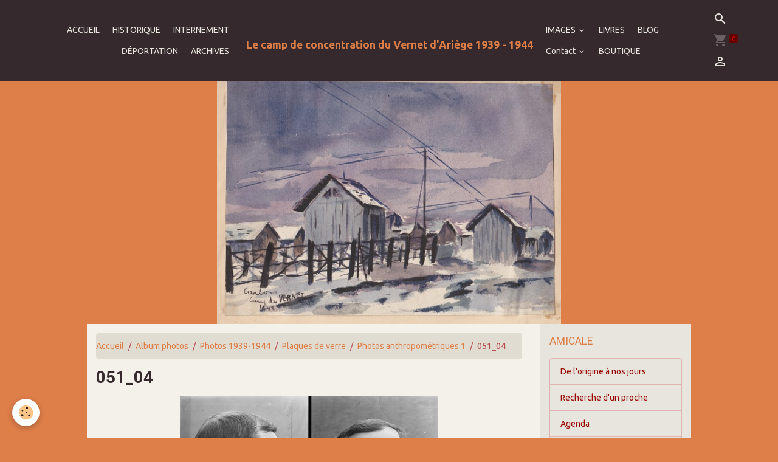

--- FILE ---
content_type: text/html; charset=UTF-8
request_url: https://www.campduvernet.eu/album-photos/paysages/plaques-de-verre/photos-anthropometriques/051-04.html
body_size: 55819
content:

<!DOCTYPE html>
<html lang="fr">
    <head>
        <title>051_04</title>
        <meta name="theme-color" content="#35292E">
        <meta name="msapplication-navbutton-color" content="#35292E">
        <!-- METATAGS -->
        <!-- rebirth / furniture -->
<!--[if IE]>
<meta http-equiv="X-UA-Compatible" content="IE=edge">
<![endif]-->
<meta charset="utf-8">
<meta name="viewport" content="width=device-width, initial-scale=1, shrink-to-fit=no">
    <link rel="image_src" href="https://www.campduvernet.eu/medias/album/051-04.jpg" />
    <meta property="og:image" content="https://www.campduvernet.eu/medias/album/051-04.jpg" />
    <link rel="canonical" href="https://www.campduvernet.eu/album-photos/paysages/plaques-de-verre/photos-anthropometriques/051-04.html">
<meta name="generator" content="e-monsite (e-monsite.com)">

    <link rel="icon" href="https://www.campduvernet.eu/medias/site/favicon/logo.png">
    <link rel="apple-touch-icon" sizes="114x114" href="https://www.campduvernet.eu/medias/site/mobilefavicon/logo.png?fx=c_114_114">
    <link rel="apple-touch-icon" sizes="72x72" href="https://www.campduvernet.eu/medias/site/mobilefavicon/logo.png?fx=c_72_72">
    <link rel="apple-touch-icon" href="https://www.campduvernet.eu/medias/site/mobilefavicon/logo.png?fx=c_57_57">
    <link rel="apple-touch-icon-precomposed" href="https://www.campduvernet.eu/medias/site/mobilefavicon/logo.png?fx=c_57_57">


        
    <link rel="preconnect" href="https://fonts.googleapis.com">
    <link rel="preconnect" href="https://fonts.gstatic.com" crossorigin="anonymous">
    <link href="https://fonts.googleapis.com/css?family=Ubuntu:300,300italic,400,400italic,700,700italic%7CRoboto:300,300italic,400,400italic,700,700italic&display=swap" rel="stylesheet">

<link href="//www.campduvernet.eu/themes/combined.css?v=6_1642769533_332" rel="stylesheet">


<link rel="preload" href="//www.campduvernet.eu/medias/static/themes/bootstrap_v4/js/jquery-3.6.3.min.js?v=26012023" as="script">
<script src="//www.campduvernet.eu/medias/static/themes/bootstrap_v4/js/jquery-3.6.3.min.js?v=26012023"></script>
<link rel="preload" href="//www.campduvernet.eu/medias/static/themes/bootstrap_v4/js/popper.min.js?v=31012023" as="script">
<script src="//www.campduvernet.eu/medias/static/themes/bootstrap_v4/js/popper.min.js?v=31012023"></script>
<link rel="preload" href="//www.campduvernet.eu/medias/static/themes/bootstrap_v4/js/bootstrap.min.js?v=31012023" as="script">
<script src="//www.campduvernet.eu/medias/static/themes/bootstrap_v4/js/bootstrap.min.js?v=31012023"></script>
<script src="//www.campduvernet.eu/themes/combined.js?v=6_1642769533_332&lang=fr"></script>
<script type="application/ld+json">
    {
        "@context" : "https://schema.org/",
        "@type" : "WebSite",
        "name" : "Le camp de concentration du Vernet d'Ariège 1939 - 1944",
        "url" : "https://www.campduvernet.eu/"
    }
</script>




        <!-- //METATAGS -->
            <script src="//www.campduvernet.eu/medias/static/js/rgpd-cookies/jquery.rgpd-cookies.js?v=759"></script>
    <script>
                                    $(document).ready(function() {
            $.RGPDCookies({
                theme: 'bootstrap_v4',
                site: 'www.campduvernet.eu',
                privacy_policy_link: '/about/privacypolicy/',
                cookies: [{"id":null,"favicon_url":"https:\/\/ssl.gstatic.com\/analytics\/20210414-01\/app\/static\/analytics_standard_icon.png","enabled":true,"model":"google_analytics","title":"Google Analytics","short_description":"Permet d'analyser les statistiques de consultation de notre site","long_description":"Indispensable pour piloter notre site internet, il permet de mesurer des indicateurs comme l\u2019affluence, les produits les plus consult\u00e9s, ou encore la r\u00e9partition g\u00e9ographique des visiteurs.","privacy_policy_url":"https:\/\/support.google.com\/analytics\/answer\/6004245?hl=fr","slug":"google-analytics"},{"id":null,"favicon_url":"","enabled":true,"model":"addthis","title":"AddThis","short_description":"Partage social","long_description":"Nous utilisons cet outil afin de vous proposer des liens de partage vers des plateformes tiers comme Twitter, Facebook, etc.","privacy_policy_url":"https:\/\/www.oracle.com\/legal\/privacy\/addthis-privacy-policy.html","slug":"addthis"}],
                modal_title: 'Gestion\u0020des\u0020cookies',
                modal_description: 'd\u00E9pose\u0020des\u0020cookies\u0020pour\u0020am\u00E9liorer\u0020votre\u0020exp\u00E9rience\u0020de\u0020navigation,\nmesurer\u0020l\u0027audience\u0020du\u0020site\u0020internet,\u0020afficher\u0020des\u0020publicit\u00E9s\u0020personnalis\u00E9es,\nr\u00E9aliser\u0020des\u0020campagnes\u0020cibl\u00E9es\u0020et\u0020personnaliser\u0020l\u0027interface\u0020du\u0020site.',
                privacy_policy_label: 'Consulter\u0020la\u0020politique\u0020de\u0020confidentialit\u00E9',
                check_all_label: 'Tout\u0020cocher',
                refuse_button: 'Refuser',
                settings_button: 'Param\u00E9trer',
                accept_button: 'Accepter',
                callback: function() {
                    // website google analytics case (with gtag), consent "on the fly"
                    if ('gtag' in window && typeof window.gtag === 'function') {
                        if (window.jsCookie.get('rgpd-cookie-google-analytics') === undefined
                            || window.jsCookie.get('rgpd-cookie-google-analytics') === '0') {
                            gtag('consent', 'update', {
                                'ad_storage': 'denied',
                                'analytics_storage': 'denied'
                            });
                        } else {
                            gtag('consent', 'update', {
                                'ad_storage': 'granted',
                                'analytics_storage': 'granted'
                            });
                        }
                    }
                }
            });
        });
    </script>
        <script async src="https://www.googletagmanager.com/gtag/js?id=G-4VN4372P6E"></script>
<script>
    window.dataLayer = window.dataLayer || [];
    function gtag(){dataLayer.push(arguments);}
    
    gtag('consent', 'default', {
        'ad_storage': 'denied',
        'analytics_storage': 'denied'
    });
    
    gtag('js', new Date());
    gtag('config', 'G-4VN4372P6E');
</script>

                        <script src="//www.campduvernet.eu/medias/static/themes/ems_framework/js/masonry.pkgd.min.js"></script>
        <script src="//www.campduvernet.eu/medias/static/themes/ems_framework/js/imagesloaded.pkgd.min.js"></script>
                            </head>
    <body id="album-photos_run_paysages_plaques-de-verre_photos-anthropometriques_051-04" data-template="default">
        

                <!-- BRAND TOP -->
        
        <!-- NAVBAR -->
                                                                                                                                    <nav class="navbar navbar-expand-lg position-sticky contains-brand" id="navbar" data-animation="sliding">
                                                                    <a aria-label="brand" class="navbar-brand d-inline-flex align-items-center d-lg-none" href="https://www.campduvernet.eu/">
                                                    <img src="https://www.campduvernet.eu/medias/site/logos/logo-amicale-aipr-camp-de-concentration.jpg" alt="Le camp de concentration du Vernet d&#039;Ariège 1939 - 1944" class="img-fluid brand-logo mr-2 d-none">
                                                                        <span class="brand-titles d-lg-flex flex-column align-items-start">
                            <span class="brand-title d-inline-block">Le camp de concentration du Vernet d'Ariège 1939 - 1944</span>
                                                        <span class="brand-subtitle d-none">L'Amicale des Anciens Internés Politiques et Résistants du camp de concentration du Vernet d'Ariège</span>
                                                    </span>
                                            </a>
                                                    <button id="buttonBurgerMenu" title="BurgerMenu" class="navbar-toggler collapsed" type="button" data-toggle="collapse" data-target="#menu">
                    <span></span>
                    <span></span>
                    <span></span>
                    <span></span>
                </button>
                <div class="collapse navbar-collapse flex-lg-grow-0 mx-lg-auto invisible" id="menu">
                                                                                                                                                    <ul class="navbar-nav navbar-menu nav-left nav-all-left">
                                                                                                                                                                                            <li class="nav-item" data-index="1">
                            <a class="nav-link" href="https://www.campduvernet.eu/">
                                                                ACCUEIL
                            </a>
                                                                                </li>
                                                                                                                                                                                            <li class="nav-item" data-index="2">
                            <a class="nav-link" href="https://www.campduvernet.eu/pages/histoire-du-camp.html">
                                                                HISTORIQUE
                            </a>
                                                                                </li>
                                                                                                                                                                                            <li class="nav-item" data-index="3">
                            <a class="nav-link" href="https://www.campduvernet.eu/pages/internement.html">
                                                                INTERNEMENT
                            </a>
                                                                                </li>
                                                                                                                                                                                            <li class="nav-item" data-index="4">
                            <a class="nav-link" href="https://www.campduvernet.eu/pages/deportation.html">
                                                                DÉPORTATION
                            </a>
                                                                                </li>
                                                                                                                                                                                            <li class="nav-item" data-index="5">
                            <a class="nav-link" href="https://www.campduvernet.eu/pages/archives-2.html">
                                                                ARCHIVES
                            </a>
                                                                                </li>
                                    </ul>
            
                                        <a class="navbar-brand d-none d-lg-flex" href="https://www.campduvernet.eu/">
                                            <img src="https://www.campduvernet.eu/medias/site/logos/logo-amicale-aipr-camp-de-concentration.jpg" alt="Le camp de concentration du Vernet d&#039;Ariège 1939 - 1944" class="img-fluid brand-logo d-none">
                                                                <span class="brand-titles d-lg-flex flex-column">
                    <span class="brand-title d-inline-block">Le camp de concentration du Vernet d'Ariège 1939 - 1944</span>
                                            <span class="brand-subtitle d-none">l'amicale des anciens internés politiques et résistants du camp de concentration du vernet d'ariège</span>
                                    </span>
                                    </a>
                                                <ul class="navbar-nav navbar-menu nav-right nav-all-left">
                                                                                                                                                                                                                                                                            <li class="nav-item dropdown" data-index="1">
                            <a class="nav-link dropdown-toggle" href="https://www.campduvernet.eu/album-photos/">
                                                                IMAGES
                            </a>
                                                                                        <div class="collapse dropdown-menu">
                                    <ul class="list-unstyled">
                                                                                                                                                                                                                                                                                                                                                                                                                <li class="dropdown">
                                                <a class="dropdown-item dropdown-toggle" href="https://www.campduvernet.eu/album-photos/paysages/">
                                                    Photos 1939-1944
                                                </a>
                                                                                                                                                    <div class="collapse dropdown-menu dropdown-submenu">
                                                        <ul class="list-unstyled">
                                                                                                                            <li>
                                                                    <a class="dropdown-item" href="https://www.campduvernet.eu/album-photos/paysages/plaques-de-verre/">Plaques de verre</a>
                                                                </li>
                                                                                                                        <li class="dropdown-menu-root">
                                                                <a class="dropdown-item" href="https://www.campduvernet.eu/album-photos/paysages/">Photos 1939-1944</a>
                                                            </li>
                                                        </ul>
                                                    </div>
                                                                                            </li>
                                                                                                                                                                                                                                                                                                                                                                                                                <li class="dropdown">
                                                <a class="dropdown-item dropdown-toggle" href="https://www.campduvernet.eu/album-photos/dessins-1939-1944/">
                                                    Dessins 1939-1944
                                                </a>
                                                                                                                                                    <div class="collapse dropdown-menu dropdown-submenu">
                                                        <ul class="list-unstyled">
                                                                                                                            <li>
                                                                    <a class="dropdown-item" href="https://www.campduvernet.eu/album-photos/dessins-1939-1944/soos/">Soos</a>
                                                                </li>
                                                                                                                            <li>
                                                                    <a class="dropdown-item" href="https://www.campduvernet.eu/album-photos/dessins-1939-1944/makaroff/">Carnet de dessins (anonyme)</a>
                                                                </li>
                                                                                                                            <li>
                                                                    <a class="dropdown-item" href="https://www.campduvernet.eu/album-photos/dessins-1939-1944/duchatellier-carlos/">Duchatellier Carlos</a>
                                                                </li>
                                                                                                                            <li>
                                                                    <a class="dropdown-item" href="https://www.campduvernet.eu/album-photos/dessins-1939-1944/makaroff-vladimir/">Makaroff Vladimir</a>
                                                                </li>
                                                                                                                            <li>
                                                                    <a class="dropdown-item" href="https://www.campduvernet.eu/album-photos/dessins-1939-1944/sikatchinsky/">Sikatchinsky</a>
                                                                </li>
                                                                                                                            <li>
                                                                    <a class="dropdown-item" href="https://www.campduvernet.eu/album-photos/dessins-1939-1944/carnet-de-dessins-offert-a-bruno-frei/">Carnet de dessins offert à Bruno Frei</a>
                                                                </li>
                                                                                                                        <li class="dropdown-menu-root">
                                                                <a class="dropdown-item" href="https://www.campduvernet.eu/album-photos/dessins-1939-1944/">Dessins 1939-1944</a>
                                                            </li>
                                                        </ul>
                                                    </div>
                                                                                            </li>
                                                                                                                                                                                                                                                                                                                                                                                                                <li class="dropdown">
                                                <a class="dropdown-item dropdown-toggle" href="https://www.campduvernet.eu/album-photos/photos/">
                                                    Photos d'actualité
                                                </a>
                                                                                                                                                    <div class="collapse dropdown-menu dropdown-submenu">
                                                        <ul class="list-unstyled">
                                                                                                                            <li>
                                                                    <a class="dropdown-item" href="https://www.campduvernet.eu/album-photos/photos/espace-gare-wagon/">Espace Gare-Wagon</a>
                                                                </li>
                                                                                                                        <li class="dropdown-menu-root">
                                                                <a class="dropdown-item" href="https://www.campduvernet.eu/album-photos/photos/">Photos d'actualité</a>
                                                            </li>
                                                        </ul>
                                                    </div>
                                                                                            </li>
                                                                                <li class="dropdown-menu-root">
                                            <a class="dropdown-item" href="https://www.campduvernet.eu/album-photos/">IMAGES</a>
                                        </li>
                                    </ul>
                                </div>
                                                    </li>
                                                                                                                                                                                            <li class="nav-item" data-index="2">
                            <a class="nav-link" href="https://www.campduvernet.eu/pages/livres.html">
                                                                LIVRES
                            </a>
                                                                                </li>
                                                                                                                                                                                            <li class="nav-item" data-index="3">
                            <a class="nav-link" href="https://www.campduvernet.eu/blog/">
                                                                BLOG
                            </a>
                                                                                </li>
                                                                                                                                                                                                                                                                            <li class="nav-item dropdown" data-index="4">
                            <a class="nav-link dropdown-toggle" href="https://www.campduvernet.eu/contact/">
                                                                Contact
                            </a>
                                                                                        <div class="collapse dropdown-menu">
                                    <ul class="list-unstyled">
                                                                                                                                                                                                                                                                    <li>
                                                <a class="dropdown-item" href="https://www.campduvernet.eu/contact/contacter-l-amicale.html">
                                                    Contacter l'Amicale
                                                </a>
                                                                                                                                            </li>
                                                                                                                                                                                                                                                                    <li>
                                                <a class="dropdown-item" href="https://www.campduvernet.eu/contact/formulaire-d-adhesion-a-l-amicale.html">
                                                    Formulaire d'adhésion à l'Amicale
                                                </a>
                                                                                                                                            </li>
                                                                                <li class="dropdown-menu-root">
                                            <a class="dropdown-item" href="https://www.campduvernet.eu/contact/">Contact</a>
                                        </li>
                                    </ul>
                                </div>
                                                    </li>
                                                                                                                                                                                            <li class="nav-item" data-index="5">
                            <a class="nav-link" href="https://www.campduvernet.eu/boutique/">
                                                                BOUTIQUE
                            </a>
                                                                                </li>
                                    </ul>
            
                                    
                    
                                        <ul class="navbar-nav navbar-widgets ml-lg-4">
                                                <li class="nav-item d-none d-lg-block">
                            <a href="javascript:void(0)" class="nav-link search-toggler"><i class="material-icons md-search"></i></a>
                        </li>
                                                                        <li class="nav-item">
                            <a href="https://www.campduvernet.eu/boutique/do/cart/" class="nav-link">
                                <i class="material-icons md-shopping_cart"></i>
                                <span class="d-lg-none">Panier</span>
                                <span class="badge badge-primary" data-role="cart-count"></span>
                            </a>
                        </li>
                        <li class="nav-item">
                            <a href="https://www.campduvernet.eu/boutique/do/account/" class="nav-link">
                                <i class="material-icons md-perm_identity"></i>
                                <span class="d-lg-none">Votre compte</span>
                            </a>
                        </li>
                                            </ul>
                                        
                    
                                        <form method="get" action="https://www.campduvernet.eu/search/site/" id="navbar-search" class="fade">
                        <input class="form-control form-control-lg" type="text" name="q" value="" placeholder="Votre recherche" pattern=".{3,}" required>
                        <button type="submit" class="btn btn-link btn-lg"><i class="material-icons md-search"></i></button>
                        <button type="button" class="btn btn-link btn-lg search-toggler d-none d-lg-inline-block"><i class="material-icons md-clear"></i></button>
                    </form>
                                    </div>
                    </nav>

        <!-- HEADER -->
                                                                            <header id="header" class="container">
                                                                                
    <div id="slider-694a34a44b453344f7d99bf7" class="carousel slide" data-height="manual" data-ride="carousel" data-interval="4000">
                <div class="carousel-inner">
                            <div class="carousel-item active" style="background-image: url(https://www.campduvernet.eu/medias/images/baraques1-600x424-.jpg?v=1)">
                                        <a href="https://www.campduvernet.eu?v=1">
                                                                                            </a>
                                                        </div>
                    </div>
            </div>

    
    <style>
        #slider-694a34a44b453344f7d99bf7{
            --carousel-bg: transparent;
            --carousel-caption-bg: transparent;
                    --carousel-caption-color: rgba(67,62,62,1);
                    --carousel-height: 400px;
                }
            </style>


                                    </header>
                <!-- //HEADER -->

        <!-- WRAPPER -->
                                                                                                            <div id="wrapper" class="container radius-bottom">

                        <div class="row">
                            <main id="main" class="col-lg-9">

                                                                            <ol class="breadcrumb">
                                    <li class="breadcrumb-item"><a href="https://www.campduvernet.eu/">Accueil</a></li>
                                                <li class="breadcrumb-item"><a href="https://www.campduvernet.eu/album-photos/">Album photos</a></li>
                                                <li class="breadcrumb-item"><a href="https://www.campduvernet.eu/album-photos/paysages/">Photos 1939-1944</a></li>
                                                <li class="breadcrumb-item"><a href="https://www.campduvernet.eu/album-photos/paysages/plaques-de-verre/">Plaques de verre</a></li>
                                                <li class="breadcrumb-item"><a href="https://www.campduvernet.eu/album-photos/paysages/plaques-de-verre/photos-anthropometriques/">Photos anthropométriques 1</a></li>
                                                <li class="breadcrumb-item active">051_04</li>
                        </ol>

    <script type="application/ld+json">
        {
            "@context": "https://schema.org",
            "@type": "BreadcrumbList",
            "itemListElement": [
                                {
                    "@type": "ListItem",
                    "position": 1,
                    "name": "Accueil",
                    "item": "https://www.campduvernet.eu/"
                  },                                {
                    "@type": "ListItem",
                    "position": 2,
                    "name": "Album photos",
                    "item": "https://www.campduvernet.eu/album-photos/"
                  },                                {
                    "@type": "ListItem",
                    "position": 3,
                    "name": "Photos 1939-1944",
                    "item": "https://www.campduvernet.eu/album-photos/paysages/"
                  },                                {
                    "@type": "ListItem",
                    "position": 4,
                    "name": "Plaques de verre",
                    "item": "https://www.campduvernet.eu/album-photos/paysages/plaques-de-verre/"
                  },                                {
                    "@type": "ListItem",
                    "position": 5,
                    "name": "Photos anthropométriques 1",
                    "item": "https://www.campduvernet.eu/album-photos/paysages/plaques-de-verre/photos-anthropometriques/"
                  },                                {
                    "@type": "ListItem",
                    "position": 6,
                    "name": "051_04",
                    "item": "https://www.campduvernet.eu/album-photos/paysages/plaques-de-verre/photos-anthropometriques/051-04.html"
                  }                          ]
        }
    </script>
                                            
                                        
                                        
                                                                                                        <div class="view view-album" id="view-item" data-category="photos-anthropometriques" data-id-album="5444e46506e95c8660d840ac">
    <div class="container">
        <div class="row">
            <div class="col">
                <h1 class="view-title">051_04</h1>
                
    
<div id="site-module-54384657c63653cd451fcaa3" class="site-module" data-itemid="54384657c63653cd451fcaa3" data-siteid="543840f9b7d553cd451fa3b6" data-category="item"></div>


                <p class="text-center">
                    <img src="https://www.campduvernet.eu/medias/album/051-04.jpg" alt="051_04" class="img-fluid">
                </p>

                
                <ul class="pager">
                                            <li class="prev-page">
                            <a href="https://www.campduvernet.eu/album-photos/paysages/plaques-de-verre/photos-anthropometriques/051-03.html" class="page-link">
                                <i class="material-icons md-chevron_left"></i>
                                <img src="https://www.campduvernet.eu/medias/album/051-03.jpg?fx=c_50_50" width="50" alt="">
                            </a>
                        </li>
                                        <li>
                        <a href="https://www.campduvernet.eu/album-photos/paysages/plaques-de-verre/photos-anthropometriques/" class="page-link">Retour</a>
                    </li>
                                            <li class="next-page">
                            <a href="https://www.campduvernet.eu/album-photos/paysages/plaques-de-verre/photos-anthropometriques/051-05.html" class="page-link">
                                <img src="https://www.campduvernet.eu/medias/album/051-05.jpg?fx=c_50_50" width="50" alt="">
                                <i class="material-icons md-chevron_right"></i>
                            </a>
                        </li>
                                    </ul>
            </div>
        </div>
    </div>

    
</div>


                </main>

                                <aside id="sidebar" class="col-lg-3">
                    <div id="sidebar-inner" class="sticky-top">
                                                                                                                                                                                                        <div id="widget-1"
                                     class="widget"
                                     data-id="widget_page_category"
                                     data-widget-num="1">
                                            <a href="https://www.campduvernet.eu/pages/asso/" class="widget-title">
            <span>
                    AMICALE
                </span>
                </a>
                                                                                                                            <div class="widget-content">
                                                            <div class="list-group" data-addon="pages" id="group-id-612">
              
                                <a href="https://www.campduvernet.eu/pages/asso/du-1-decembre-1944-a-aujourd-hui.html" class="list-group-item list-group-item-action" data-category="asso">
                De l'origine à nos jours
                
                            </a>
                        <a href="https://www.campduvernet.eu/pages/asso/recherche-d-un-proche.html" class="list-group-item list-group-item-action" data-category="asso">
                Recherche d'un proche
                
                            </a>
                        <a href="https://www.campduvernet.eu/pages/asso/agenda.html" class="list-group-item list-group-item-action" data-category="asso">
                Agenda
                
                            </a>
                        <a href="https://www.campduvernet.eu/pages/asso/rejoignez-nous.html" class="list-group-item list-group-item-action" data-category="asso">
                Rejoignez-nous
                
                            </a>
                        <a href="https://www.campduvernet.eu/pages/asso/tapuscrit-des-cahiers-de-djelfa.html" class="list-group-item list-group-item-action" data-category="asso">
                Cahier de  Djelfa 1942
                
                            </a>
                        <a href="https://www.campduvernet.eu/pages/asso/tapuscrit-du-deuxieme-cahier-de-djelfa-termine-en-mai-1943.html" class="list-group-item list-group-item-action" data-category="asso">
                Cahier de Djelfa 1943
                
                            </a>
                        <a href="https://www.campduvernet.eu/pages/asso/les-oublies-de-la-toussaint.html" class="list-group-item list-group-item-action" data-category="asso">
                Les "Oubliés" de la Toussaint
                
                            </a>
                        </div>
    

                                            </div>
                                                                                                            </div>
                                                                                                                                                                                                                                                                                                                                <div id="widget-2"
                                     class="widget"
                                     data-id="widget_page_category"
                                     data-widget-num="2">
                                            <a href="https://www.campduvernet.eu/pages/visites/" class="widget-title">
            <span>
                    VISITE
                </span>
                </a>
                                                                                                                            <div class="widget-content">
                                                            <div class="list-group" data-addon="pages" id="group-id-247">
              
                                <a href="https://www.campduvernet.eu/pages/visites/comment-preparer-une-visite.html" class="list-group-item list-group-item-action" data-category="visites">
                In situ
                
                            </a>
                        <a href="https://www.campduvernet.eu/pages/visites/virtuelle.html" class="list-group-item list-group-item-action" data-category="visites">
                Virtuelle
                
                            </a>
                        </div>
    

                                            </div>
                                                                                                            </div>
                                                                                                                                                                                                                                                                                                                                <div id="widget-3"
                                     class="widget"
                                     data-id="widget_page_category"
                                     data-widget-num="3">
                                            <a href="https://www.campduvernet.eu/pages/publications/" class="widget-title">
            <span>
                    PUBLICATIONS AMICALE
                </span>
                </a>
                                                                                                                            <div class="widget-content">
                                                            <div class="list-group" data-addon="pages" id="group-id-135">
              
                                <a href="https://www.campduvernet.eu/pages/publications/les-lettres-d-informations-de-l-amicale.html" class="list-group-item list-group-item-action" data-category="publications">
                Les lettres d'information
                
                            </a>
                        <a href="https://www.campduvernet.eu/pages/publications/la-plaquette-du-cimetiere.html" class="list-group-item list-group-item-action" data-category="publications">
                La plaquette du cimetière
                
                            </a>
                        <a href="https://www.campduvernet.eu/pages/publications/les-anciens-bulletins.html" class="list-group-item list-group-item-action" data-category="publications">
                Les anciens bulletins
                
                            </a>
                        <a href="https://www.campduvernet.eu/pages/publications/la-vie-d.html" class="list-group-item list-group-item-action" data-category="publications">
                La vie de l'Amicale
                
                            </a>
                        </div>
    

                                            </div>
                                                                                                            </div>
                                                                                                                                                                                                                                                                                                                                <div id="widget-4"
                                     class="widget"
                                     data-id="widget_page_category"
                                     data-widget-num="4">
                                            <a href="https://www.campduvernet.eu/pages/publications-autres/" class="widget-title">
            <span>
                    PUBLICATIONS AUTRES
                </span>
                </a>
                                                                                                                            <div class="widget-content">
                                                            <div class="list-group" data-addon="pages" id="group-id-546">
              
                                <a href="https://www.campduvernet.eu/pages/publications-autres/bulletin-des-guerilleros.html" class="list-group-item list-group-item-action" data-category="publications-autres">
                Bulletin des guérilleros
                
                            </a>
                        </div>
    

                                            </div>
                                                                                                            </div>
                                                                                                                                                                                                                                                                                                                                <div id="widget-5"
                                     class="widget"
                                     data-id="widget_visualtext"
                                     data-widget-num="5">
                                            <div class="widget-title">
            <span>
                    Traduction automatique du site
                </span>
                </div>
                                                                                                                            <div class="widget-content">
                                                <div id="MicrosoftTranslatorWidget" class="Dark" style="color: white; background-color: #555555;"></div>
<script type="text/javascript">// <![CDATA[
setTimeout(function(){{var s=document.createElement('script');s.type='text/javascript';s.charset='UTF-8';s.src=((location && location.href && location.href.indexOf('https') == 0)?'https://ssl.microsofttranslator.com':'http://www.microsofttranslator.com')+'/ajax/v3/WidgetV3.ashx?siteData=BtK4OJgtPRBO7Idc0wb2Xl7XRW_5bfzDruqw1qRhvhQu1A86ht7MP1slZkVdwBgtukWpd4KYfXJ4m7KSQqvxJo9oGBWRqf6fZzeF_g2EQIhn0QmOqoXprKgO5sqkUb27&ctf=True&ui=true&settings=Manual&from=fr&languages=fr,de,ru,es,pt,ca,en,it,el';var p=document.getElementsByTagName('head')[0]||document.documentElement;p.insertBefore(s,p.firstChild); }},0);
// ]]></script>
                                            </div>
                                                                                                            </div>
                                                                                                                                                                                                                                                                                                                                                            <div id="widget-6"
                                     class="widget"
                                     data-id="widget_eco_cart"
                                     data-widget-num="6">
                                            <div class="widget-title">
            <span>
                    Panier
                </span>
                </div>
                                                                                                                        <div class="widget-content">
                                            <input type="hidden" name="mode" value="simple">

            <p class="no_item">Votre panier est vide</p>
    
    
                                        </div>
                                                                                                            </div>
                                                                                                                                                                                                                                                                                                        <div id="widget-7"
                                     class="widget"
                                     data-id="widget_event_comingup"
                                     data-widget-num="7">
                                            <a href="http://www.campduvernet.eu/agenda/" class="widget-title">
            <span>
                    Agenda
                </span>
                </a>
                                                                                                                            <div class="widget-content">
                                                    <span class="text-muted">Aucun évènement à afficher.</span>

                                            </div>
                                                                                                            </div>
                                                                                                                                                                                                                                                                                                                                <div id="widget-8"
                                     class="widget"
                                     data-id="widget_visualtext"
                                     data-widget-num="8">
                                            <a href="http://www.campduvernet.eu/pages/exposition-en-pret.html" class="widget-title">
            <span>
                    EXPOSITION EN PRÊT
                </span>
                </a>
                                                                                                                            <div class="widget-content">
                                                <p></p>
<p><a href="http://campduvernet.eu/pages/exposition-en-pret.html"><img style="margin-right: auto; margin-left: auto; vertical-align: middle; display: block;" alt="EXPOSITION EN PR&Ecirc;T" src="http://www.campduvernet.eu/medias/images/affiche-vernet-4-286x400-.jpg" /></a></p>
                                            </div>
                                                                                                            </div>
                                                                                                                                                                                                                                                                                                                                <div id="widget-9"
                                     class="widget"
                                     data-id="widget_page_category"
                                     data-widget-num="9">
                                            <a href="https://www.campduvernet.eu/pages/images-d-actualite/" class="widget-title">
            <span>
                    IMAGES D’ACTUALITÉ
                </span>
                </a>
                                                                                                                            <div class="widget-content">
                                                            <div class="list-group" data-addon="pages" id="group-id-42">
              
                                <a href="https://www.campduvernet.eu/pages/images-d-actualite/ceremonie-des-oublies-de-la-toussaint-2014.html" class="list-group-item list-group-item-action" data-category="images-d-actualite">
                Les "Oubliés" de la Toussaint 
                
                            </a>
                        <a href="https://www.campduvernet.eu/pages/images-d-actualite/les-70-ans-de-la-fermeture-du-camp-de-concentration-du-vernet-d-ariege.html" class="list-group-item list-group-item-action" data-category="images-d-actualite">
                70 ans de la fermeture du camp
                
                            </a>
                        <a href="https://www.campduvernet.eu/pages/images-d-actualite/le-deplacement-du-wagon.html" class="list-group-item list-group-item-action" data-category="images-d-actualite">
                Déplacement du wagon 5/11/2015
                
                            </a>
                        <a href="https://www.campduvernet.eu/pages/images-d-actualite/oui-a-la-vie-non-a-la-barbarie.html" class="list-group-item list-group-item-action" data-category="images-d-actualite">
                Oui à la vie Non à la barbarie
                
                            </a>
                        <a href="https://www.campduvernet.eu/pages/images-d-actualite/espace-gare-wagon.html" class="list-group-item list-group-item-action" data-category="images-d-actualite">
                Espace Gare-Wagon 2018
                
                            </a>
                        <a href="https://www.campduvernet.eu/pages/images-d-actualite/1944-2019-75-anos-despues.html" class="list-group-item list-group-item-action" data-category="images-d-actualite">
                1944 – 2019, 75 años después
                
                            </a>
                        </div>
    

                                            </div>
                                                                                                            </div>
                                                                                                                                                                                    </div>
                </aside>
            </div>
                    </div>
        <!-- //WRAPPER -->

                <footer id="footer" class="frieze-triangles">
                            
<div id="rows-60240e54c3ee02c55a6e2bd7" class="rows" data-total-pages="1" data-current-page="1">
                            
                        
                                                                                        
                                                                
                
                        
                
                
                                    
                
                                
        
                                    <div id="row-60240e54c3ee02c55a6e2bd7-1" class="row-container pos-1 page_1 container">
                    <div class="row-content">
                                                                                <div class="row" data-role="line">
                                    
                                                                                
                                                                                                                                                                                                            
                                                                                                                                                                
                                                                                
                                                                                
                                                                                                                        
                                                                                
                                                                                                                                                                                                                                                                        
                                                                                        <div data-role="cell" data-size="lg" id="cell-5e85fc16cc8b21ceee1ebaf6" class="col empty-column">
                                               <div class="col-content col-no-widget">                                                        &nbsp;
                                                                                                    </div>
                                            </div>
                                                                                                                                                        </div>
                                            </div>
                                    </div>
                        </div>

                        <div class="container">
                
                
                            </div>

                            <ul id="legal-mentions" class="footer-mentions">
            <li><a href="https://www.campduvernet.eu/about/legal/">Mentions légales</a></li>
    
    
    
    
    
            <li><button id="cookies" type="button" aria-label="Gestion des cookies">Gestion des cookies</button></li>
    </ul>
                    </footer>
        
        
                <script>
            // Affichage des PDF dans les pages //
$(function() {
 $('a.pdf').each(function() {
 $(this).parent().html('<object data="'+$(this).attr("href")+ '" type="application/pdf" width="100%" height="'+$(window).height()+ '">alt : <a href="'+$(this).attr("href")+ '">'+$(this).attr("title")+ '</a></object>');
 });
 });
        </script>
        
            

 
    
						 	 





        
            </body>
</html>
